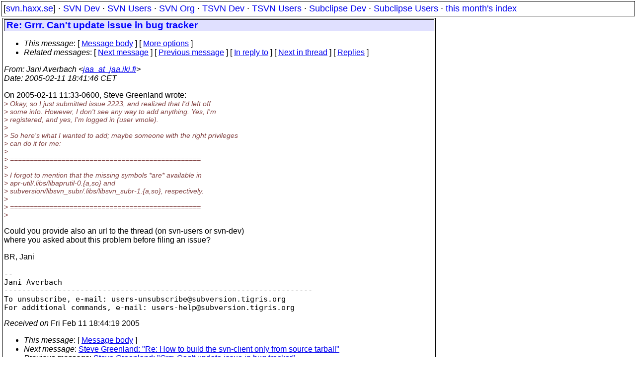

--- FILE ---
content_type: text/html
request_url: https://svn.haxx.se/users/archive-2005-02/0651.shtml
body_size: 1979
content:
<head>
<title>Subversion Users: Re: Grrr. Can't update issue in bug tracker</title>
<link rel="STYLESHEET" type="text/css" href="/svn.css">
</head>
<body>
<div class="topmenu">
[<a href="/">svn.haxx.se</a>] &middot;
<a href="/dev/">SVN Dev</a> &middot;
<a href="/users/">SVN Users</a> &middot;
<a href="/org/">SVN Org</a> &middot;
<a href="/tsvn/">TSVN Dev</a> &middot;
<a href="/tsvnusers/">TSVN Users</a> &middot;
<a href="/subdev/">Subclipse Dev</a> &middot;
<a href="/subusers/">Subclipse Users</a> &middot;
<a href="./">this month's index</a>
</div>
<table><tr valign="top"><td>
<div class="box">



<div class="head">
<h1>Re: Grrr. Can't update issue in bug tracker</h1>
<!-- received="Fri Feb 11 18:44:19 2005" -->
<!-- isoreceived="20050211174419" -->
<!-- sent="Fri, 11 Feb 2005 10:41:46 -0700" -->
<!-- isosent="20050211174146" -->
<!-- name="Jani Averbach" -->
<!-- email="jaa_at_jaa.iki.fi" -->
<!-- subject="Re: Grrr. Can't update issue in bug tracker" -->
<!-- id="20050211174146.GB4056@jaa.iki.fi" -->
<!-- charset="us-ascii" -->
<!-- inreplyto="20050211173346.GA12290&#64;lsli.com" -->
<!-- expires="-1" -->
<map id="navbar" name="navbar">
<ul class="links">
<li>
<dfn>This message</dfn>:
[ <a href="#start" name="options1" id="options1" tabindex="1">Message body</a> ]
 [ <a href="#options2">More options</a> ]
</li>
<li>
<dfn>Related messages</dfn>:
<!-- unext="start" -->
[ <a href="0652.shtml" title="Steve Greenland: &quot;Re: How to build the svn-client only from source tarball&quot;">Next message</a> ]
[ <a href="0650.shtml" title="Steve Greenland: &quot;Grrr. Can't update issue in bug tracker&quot;">Previous message</a> ]
[ <a href="0650.shtml" title="Steve Greenland: &quot;Grrr. Can't update issue in bug tracker&quot;">In reply to</a> ]
<!-- unextthread="start" -->
[ <a href="0654.shtml" title="Steve Greenland: &quot;Re: Grrr. Can't update issue in bug tracker&quot;">Next in thread</a> ]
 [ <a href="#replies">Replies</a> ]
<!-- ureply="end" -->
</li>
</ul>
</map>
</div>
<!-- body="start" -->
<div class="mail">
<address class="headers">
<span id="from">
<dfn>From</dfn>: Jani Averbach &lt;<a href="mailto:jaa_at_jaa.iki.fi?Subject=Re:%20Grrr.%20Can't%20update%20issue%20in%20bug%20tracker">jaa_at_jaa.iki.fi</a>&gt;
</span><br />
<span id="date"><dfn>Date</dfn>: 2005-02-11 18:41:46 CET</span><br />
</address>
<p>
On 2005-02-11 11:33-0600, Steve Greenland wrote:
<br />
<em class="quotelev1">&gt; Okay, so I just submitted issue 2223, and realized that I'd left off
</em><br />
<em class="quotelev1">&gt; some info. However, I don't see any way to add anything. Yes, I'm
</em><br />
<em class="quotelev1">&gt; registered, and yes, I'm logged in (user vmole).
</em><br />
<em class="quotelev1">&gt; 
</em><br />
<em class="quotelev1">&gt; So here's what I wanted to add; maybe someone with the right privileges
</em><br />
<em class="quotelev1">&gt; can do it for me:
</em><br />
<em class="quotelev1">&gt; 
</em><br />
<em class="quotelev1">&gt; ================================================
</em><br />
<em class="quotelev1">&gt; 
</em><br />
<em class="quotelev1">&gt; I forgot to mention that the missing symbols *are* available in 
</em><br />
<em class="quotelev1">&gt; apr-util/.libs/libaprutil-0.{a,so} and
</em><br />
<em class="quotelev1">&gt; subversion/libsvn_subr/.libs/libsvn_subr-1.{a,so}, respectively.
</em><br />
<em class="quotelev1">&gt; 
</em><br />
<em class="quotelev1">&gt; ================================================
</em><br />
<em class="quotelev1">&gt; 
</em><br />
<p>Could you provide also an url to the thread (on svn-users or svn-dev)
<br />
where you asked about this problem before filing an issue?
<br />
<p>BR, Jani
<br />
<p><pre>
-- 
Jani Averbach
---------------------------------------------------------------------
To unsubscribe, e-mail: users-unsubscribe&#64;subversion&#46;<!--nospam-->tigris.org
For additional commands, e-mail: users-help&#64;subversion&#46;<!--nospam-->tigris.org
</pre>
<span id="received"><dfn>Received on</dfn> Fri Feb 11 18:44:19 2005</span>
</div>
<!-- body="end" -->
<div class="foot">
<map id="navbarfoot" name="navbarfoot" title="Related messages">
<ul class="links">
<li><dfn>This message</dfn>: [ <a href="#start">Message body</a> ]</li>
<!-- lnext="start" -->
<li><dfn>Next message</dfn>: <a href="0652.shtml" title="Next message in the list">Steve Greenland: "Re: How to build the svn-client only from source tarball"</a></li>
<li><dfn>Previous message</dfn>: <a href="0650.shtml" title="Previous message in the list">Steve Greenland: "Grrr. Can't update issue in bug tracker"</a></li>
<li><dfn>In reply to</dfn>: <a href="0650.shtml" title="Message to which this message replies">Steve Greenland: "Grrr. Can't update issue in bug tracker"</a></li>
<!-- lnextthread="start" -->
<li><dfn>Next in thread</dfn>: <a href="0654.shtml" title="Next message in this discussion thread">Steve Greenland: "Re: Grrr. Can't update issue in bug tracker"</a></li>
<li><a name="replies" id="replies"></a>
<dfn>Reply</dfn>: <a href="0654.shtml" title="Message sent in reply to this message">Steve Greenland: "Re: Grrr. Can't update issue in bug tracker"</a></li>
<!-- lreply="end" -->
</ul>
<ul class="links">
<li><a name="options2" id="options2"></a><dfn>Contemporary messages sorted</dfn>: [ <a href="date.shtml#651" title="Contemporary messages by date">By Date</a> ] [ <a href="index.shtml#651" title="Contemporary discussion threads">By Thread</a> ] [ <a href="subject.shtml#651" title="Contemporary messages by subject">By Subject</a> ] [ <a href="author.shtml#651" title="Contemporary messages by author">By Author</a> ] [ <a href="attachment.shtml" title="Contemporary messages by attachment">By messages with attachments</a> ]</li>
</ul>
</map>
</div>
<!-- trailer="footer" -->
</div>
</td><td>
</td></tr></table>
<p>
 This is an archived mail posted to the <a href="/users/">Subversion Users</a>
 mailing list.</p>
<p>This site is subject to the Apache <a href="https://privacy.apache.org/policies/privacy-policy-public.html">Privacy Policy</a> and the Apache <a href="https://www.apache.org/foundation/public-archives.html">Public Forum Archive Policy</a>.



